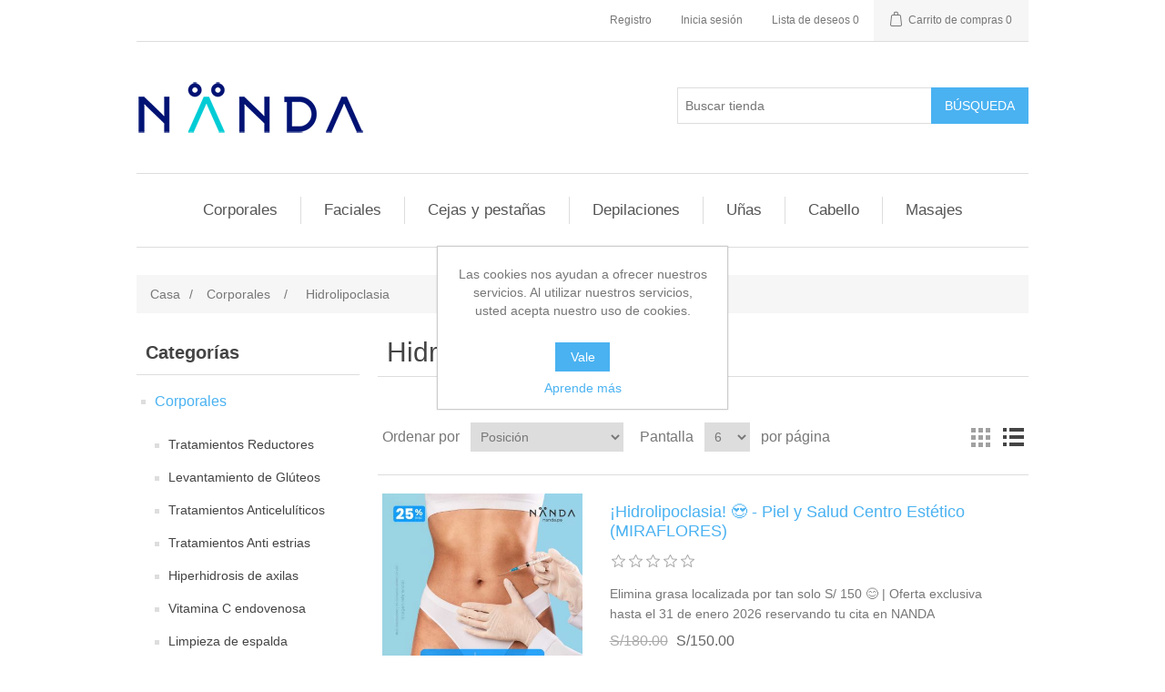

--- FILE ---
content_type: text/html; charset=utf-8
request_url: https://nanda.pe/hidrolipoclasia-2
body_size: 25403
content:
<!DOCTYPE html><html lang=es class=html-category-page><head><title>NANDA PER&#xDA; | Hidrolipoclasia</title><meta charset=UTF-8><meta name=description content="Plataforma online en la que podrás reservar distintos tratamientos de belleza, tales como reductores, glúteos, faciales, cejas, pestañas, cabello, manicure y mucho mas. Encuentra la promoción que más te guste y reserva tu cita ahora en cientos de centros de belleza."><meta name=keywords content="reservas,centros de belleza,faciales,corporales,depilaciones,gluteos,hifu,bichectomia,laceado,baby botox,masajes relajantes,anti estrias,anti celulitis,extraccion de lunares,hiperhidrosis,microblading,pestañas"><meta name=generator content=nopCommerce><meta name=viewport content="width=device-width, initial-scale=1"><script type=application/ld+json>{"@context":"https://schema.org","@type":"WebSite","name":"NANDA Perú","url":"https://nanda.pe/","potentialAction":{"@type":"SearchAction","target":{"@type":"EntryPoint","urlTemplate":"https://nanda.pe/search?q={search_term_string}"},"query-input":"required name=search_term_string"}}</script><script type=application/ld+json>{"@context":"https://schema.org","@type":"Organization","name":"NANDA Perú","logo":"https://nanda.pe/images/thumbs/0000081_nanda_logo.png","url":"https://nanda.pe/","address":"Perú ","sameAs":["https://www.facebook.com/NandaPeru2","https://www.linkedin.com/company/nandaperu/","https://www.instagram.com/nanda.peru/"]}</script><script async src="https://www.googletagmanager.com/gtag/js?id=G-E6TR3WB3RJ"></script><script>function gtag(){dataLayer.push(arguments)}window.dataLayer=window.dataLayer||[];gtag("js",new Date);gtag("config","G-E6TR3WB3RJ")</script><script>(function(n,t,i,r){if(typeof n.webpushr=="undefined"){n.webpushr=n.webpushr||function(){(n.webpushr.q=n.webpushr.q||[]).push(arguments)};var u,f=t.getElementsByTagName(i)[0];u=t.createElement(i);u.id=r;u.async=1;u.src="https://cdn.webpushr.com/app.min.js";f.parentNode.appendChild(u)}})(window,document,"script","webpushr-jssdk");webpushr("setup",{key:"BExzPPVBGTvZKik3dzmVN7EvzmL9Bey8lo6JigNRDfk7urUAlmjdAvmmKMvVVdN9IuNOP0QmUni_m_G2gGqczSs"})</script><script async src="https://www.googletagmanager.com/gtag/js?id=G-E6TR3WB3RJ"></script><script>function gtag(){dataLayer.push(arguments)}window.dataLayer=window.dataLayer||[];gtag("js",new Date);gtag("config","G-E6TR3WB3RJ")</script><link href=/lib_npm/jquery-ui-dist/jquery-ui.min.css rel=stylesheet><link href=/Themes/DefaultClean/Content/css/styles.css rel=stylesheet><link rel=canonical href=https://nanda.pe/hidrolipoclasia-2><link rel="shortcut icon" href=/icons/icons_0/favicon.ico><body><div class=ajax-loading-block-window style=display:none></div><div id=dialog-notifications-success title=Notificación style=display:none></div><div id=dialog-notifications-error title=Error style=display:none></div><div id=dialog-notifications-warning title=Advertencia style=display:none></div><div id=bar-notification class=bar-notification-container data-close=Cerca></div><!--[if lte IE 8]><div style=clear:both;height:59px;text-align:center;position:relative><a href=http://www.microsoft.com/windows/internet-explorer/default.aspx target=_blank> <img src=/Themes/DefaultClean/Content/images/ie_warning.jpg height=42 width=820 alt="You are using an outdated browser. For a faster, safer browsing experience, upgrade for free today."> </a></div><![endif]--><div class=master-wrapper-page><div class=header><div class=header-upper><div class=header-selectors-wrapper></div><div class=header-links-wrapper><div class=header-links><ul><li><a href="/register?returnUrl=%2Fhidrolipoclasia-2" class=ico-register>Registro</a><li><a href="/login?returnUrl=%2Fhidrolipoclasia-2" class=ico-login>Inicia sesión</a><li><a href=/wishlist class=ico-wishlist> <span class=wishlist-label>Lista de deseos</span> <span class=wishlist-qty>0</span> </a><li id=topcartlink><a href=/cart class=ico-cart> <span class=cart-label>Carrito de compras</span> <span class=cart-qty>0</span> </a></ul></div></div></div><div class=header-lower><div class=header-logo><a href="/"> <img alt="NANDA Perú" src=https://www.nanda.pe/images/thumbs/0000081_nanda_logo.png> </a></div><div class="search-box store-search-box"><form method=get id=small-search-box-form action=/search><input type=text class=search-box-text id=small-searchterms autocomplete=off name=q placeholder="Buscar tienda" aria-label="Buscar tienda"> <button type=submit class="button-1 search-box-button">Búsqueda</button></form></div></div><div id=fb-root></div><div id=fb-customer-chat class=fb-customerchat></div><script>var chatbox=document.getElementById("fb-customer-chat");chatbox.setAttribute("page_id","110200995513690");chatbox.setAttribute("attribution","biz_inbox")</script><script>window.fbAsyncInit=function(){FB.init({xfbml:!0,version:"v18.0"})},function(n,t,i){var r,u=n.getElementsByTagName(t)[0];n.getElementById(i)||(r=n.createElement(t),r.id=i,r.src="https://connect.facebook.net/es_LA/sdk/xfbml.customerchat.js",u.parentNode.insertBefore(r,u))}(document,"script","facebook-jssdk")</script></div><div class=header-menu><ul class="top-menu notmobile"><li><a href=/corporales>Corporales </a><div class=sublist-toggle></div><ul class="sublist first-level"><li><a href=/reductores>Tratamientos Reductores </a><li><a href=/levantamiento-gluteos>Levantamiento de Gl&#xFA;teos </a><li><a href=/tratamientos-anticeluliticos>Tratamientos Anticelul&#xED;ticos </a><li><a href=/tratamientos-anti-estrias>Tratamientos Anti estrias </a><li><a href=/hiperhidrosis-de-axilas>Hiperhidrosis de axilas </a><li><a href=/vitamina-c-endovenosa>Vitamina C endovenosa </a><li><a href=/limpieza-de-espalda-2>Limpieza de espalda </a><li><a href=/despigmentamte>Despigmenta Axilas </a><li><a href=/reafirmante-2>Reafirmante </a><li><a href=/hidrolipoclasia-2>Hidrolipoclasia </a></ul><li><a href=/faciales>Faciales </a><div class=sublist-toggle></div><ul class="sublist first-level"><li><a href=/limpieza-facial>Limpieza facial </a><li><a href=/plasma-rico-en-plaquetas>Plasma rico en plaquetas </a><li><a href=/botox>Botox </a><li><a href=/eliminacion-de-lunares>Eliminaci&#xF3;n de lunares </a><li><a href=/hydrafacial>Hydrafacial </a><li><a href=/labios>Labios </a><li><a href=/reduccion-de-papada>Reducci&#xF3;n de papada </a><li><a href=/radiofrecuencia>Radiofrecuencia </a><li><a href=/afinamiento-de-rostro>Afinamiento de Rostro </a><li><a href=/bolsas-y-ojeras>Bolsas y Ojeras </a><li><a href=/rinomodelacion>Rinomodelacion </a><li><a href=/hialuronico-2>Hialuronico </a><li><a href=/peeling-quimico>Peeling Qu&#xED;mico </a><li><a href=/exosomas-pdrn-esperma-de-salmon>EXOSOMAS - PDRN (Esperma de Salm&#xF3;n) </a></ul><li><a href=/cejas-y-pestanas>Cejas y pesta&#xF1;as </a><div class=sublist-toggle></div><ul class="sublist first-level"><li><a href=/maquillaje-permanente>Maquillaje permanente </a><li><a href=/pigmentacion-de-cejas>Pigmentaci&#xF3;n de Cejas </a><li><a href=/microshading>Microshading </a><li><a href=/laminado-de-cejas>Laminado de Cejas </a><li><a href=/planchado-de-cejas-2>Planchado de Cejas </a><li><a href=/microblading>Microblading </a><li><a href=/extension-de-pestanas>Extensi&#xF3;n de pesta&#xF1;as </a><li><a href=/lifting-de-pestanas>Lifting de pesta&#xF1;as </a></ul><li><a href=/depilaciones>Depilaciones </a><div class=sublist-toggle></div><ul class="sublist first-level"><li><a href=/depilacion-cera>Depilaci&#xF3;n Cera </a><li><a href=/depilacion-laser-ipl>Depilaci&#xF3;n laser IPL </a></ul><li><a href=/unas>U&#xF1;as </a><div class=sublist-toggle></div><ul class="sublist first-level"><li><a href=/podologia-2>Podologia </a><li><a href=/unas-en-gel>U&#xF1;as en gel </a><li><a href=/manos-y-pies>Manos y pies </a></ul><li><a href=/cabello>Cabello </a><div class=sublist-toggle></div><ul class="sublist first-level"><li><a href=/tratamiento-capilar-2>Tratamiento Capilar </a><li><a href=/tinte-2>Tinte </a><li><a href=/alisados-laceados>Alisados (Laceados) </a></ul><li><a href=/masajes>Masajes </a><div class=sublist-toggle></div><ul class="sublist first-level"><li><a href=/masajes-relajantes-descontracturantes>Masajes Relajantes / Descontracturantes </a></ul></ul><div class=menu-toggle>Categorías</div><ul class="top-menu mobile"><li><a href=/corporales>Corporales </a><div class=sublist-toggle></div><ul class="sublist first-level"><li><a href=/reductores>Tratamientos Reductores </a><li><a href=/levantamiento-gluteos>Levantamiento de Gl&#xFA;teos </a><li><a href=/tratamientos-anticeluliticos>Tratamientos Anticelul&#xED;ticos </a><li><a href=/tratamientos-anti-estrias>Tratamientos Anti estrias </a><li><a href=/hiperhidrosis-de-axilas>Hiperhidrosis de axilas </a><li><a href=/vitamina-c-endovenosa>Vitamina C endovenosa </a><li><a href=/limpieza-de-espalda-2>Limpieza de espalda </a><li><a href=/despigmentamte>Despigmenta Axilas </a><li><a href=/reafirmante-2>Reafirmante </a><li><a href=/hidrolipoclasia-2>Hidrolipoclasia </a></ul><li><a href=/faciales>Faciales </a><div class=sublist-toggle></div><ul class="sublist first-level"><li><a href=/limpieza-facial>Limpieza facial </a><li><a href=/plasma-rico-en-plaquetas>Plasma rico en plaquetas </a><li><a href=/botox>Botox </a><li><a href=/eliminacion-de-lunares>Eliminaci&#xF3;n de lunares </a><li><a href=/hydrafacial>Hydrafacial </a><li><a href=/labios>Labios </a><li><a href=/reduccion-de-papada>Reducci&#xF3;n de papada </a><li><a href=/radiofrecuencia>Radiofrecuencia </a><li><a href=/afinamiento-de-rostro>Afinamiento de Rostro </a><li><a href=/bolsas-y-ojeras>Bolsas y Ojeras </a><li><a href=/rinomodelacion>Rinomodelacion </a><li><a href=/hialuronico-2>Hialuronico </a><li><a href=/peeling-quimico>Peeling Qu&#xED;mico </a><li><a href=/exosomas-pdrn-esperma-de-salmon>EXOSOMAS - PDRN (Esperma de Salm&#xF3;n) </a></ul><li><a href=/cejas-y-pestanas>Cejas y pesta&#xF1;as </a><div class=sublist-toggle></div><ul class="sublist first-level"><li><a href=/maquillaje-permanente>Maquillaje permanente </a><li><a href=/pigmentacion-de-cejas>Pigmentaci&#xF3;n de Cejas </a><li><a href=/microshading>Microshading </a><li><a href=/laminado-de-cejas>Laminado de Cejas </a><li><a href=/planchado-de-cejas-2>Planchado de Cejas </a><li><a href=/microblading>Microblading </a><li><a href=/extension-de-pestanas>Extensi&#xF3;n de pesta&#xF1;as </a><li><a href=/lifting-de-pestanas>Lifting de pesta&#xF1;as </a></ul><li><a href=/depilaciones>Depilaciones </a><div class=sublist-toggle></div><ul class="sublist first-level"><li><a href=/depilacion-cera>Depilaci&#xF3;n Cera </a><li><a href=/depilacion-laser-ipl>Depilaci&#xF3;n laser IPL </a></ul><li><a href=/unas>U&#xF1;as </a><div class=sublist-toggle></div><ul class="sublist first-level"><li><a href=/podologia-2>Podologia </a><li><a href=/unas-en-gel>U&#xF1;as en gel </a><li><a href=/manos-y-pies>Manos y pies </a></ul><li><a href=/cabello>Cabello </a><div class=sublist-toggle></div><ul class="sublist first-level"><li><a href=/tratamiento-capilar-2>Tratamiento Capilar </a><li><a href=/tinte-2>Tinte </a><li><a href=/alisados-laceados>Alisados (Laceados) </a></ul><li><a href=/masajes>Masajes </a><div class=sublist-toggle></div><ul class="sublist first-level"><li><a href=/masajes-relajantes-descontracturantes>Masajes Relajantes / Descontracturantes </a></ul></ul></div><div class=master-wrapper-content><div class=master-column-wrapper><div class=breadcrumb><ul itemscope itemtype=http://schema.org/BreadcrumbList><li><a href="/" title=Casa>Casa</a> <span class=delimiter>/</span><li itemprop=itemListElement itemscope itemtype=http://schema.org/ListItem><a href=/corporales title=Corporales itemprop=item> <span itemprop=name>Corporales</span> </a> <span class=delimiter>/</span><meta itemprop=position content=1><li itemprop=itemListElement itemscope itemtype=http://schema.org/ListItem><strong class=current-item itemprop=name>Hidrolipoclasia</strong> <span itemprop=item itemscope itemtype=http://schema.org/Thing id=/hidrolipoclasia-2> </span><meta itemprop=position content=2></ul></div><div class=side-2><div class="block block-category-navigation"><div class=title><strong>Categorías</strong></div><div class=listbox><ul class=list><li class=active><a href=/corporales>Corporales </a><ul class=sublist><li class=inactive><a href=/reductores>Tratamientos Reductores </a><li class=inactive><a href=/levantamiento-gluteos>Levantamiento de Gl&#xFA;teos </a><li class=inactive><a href=/tratamientos-anticeluliticos>Tratamientos Anticelul&#xED;ticos </a><li class=inactive><a href=/tratamientos-anti-estrias>Tratamientos Anti estrias </a><li class=inactive><a href=/hiperhidrosis-de-axilas>Hiperhidrosis de axilas </a><li class=inactive><a href=/vitamina-c-endovenosa>Vitamina C endovenosa </a><li class=inactive><a href=/limpieza-de-espalda-2>Limpieza de espalda </a><li class=inactive><a href=/despigmentamte>Despigmenta Axilas </a><li class=inactive><a href=/reafirmante-2>Reafirmante </a><li class="active last"><a href=/hidrolipoclasia-2>Hidrolipoclasia </a></ul><li class=inactive><a href=/faciales>Faciales </a><li class=inactive><a href=/cejas-y-pestanas>Cejas y pesta&#xF1;as </a><li class=inactive><a href=/depilaciones>Depilaciones </a><li class=inactive><a href=/unas>U&#xF1;as </a><li class=inactive><a href=/cabello>Cabello </a><li class=inactive><a href=/masajes>Masajes </a></ul></div></div><div class="block block-manufacturer-navigation"><div class=title><strong>Fabricantes</strong></div><div class=listbox><ul class=list><li class=inactive><a href=/a-domicilio-lima>A Domicilio - Lima</a><li class=inactive><a href=/callao-lima>Callao - Lima</a><li class=inactive><a href=/carabayllo-lima>Carabayllo - Lima</a><li class=inactive><a href=/chosica-lima>Chosica - Lima</a><li class=inactive><a href=/miraflores-lima>Miraflores - Lima</a><li class=inactive><a href=/san-borja-lima>San Borja - Lima</a><li class=inactive><a href=/san-isidro-lima>San Isidro - Lima</a><li class=inactive><a href=/san-martin-de-porres-lima>San Martin de Porres - Lima</a><li class=inactive><a href=/san-miguel-lima>San Miguel - Lima</a><li class=inactive><a href=/santiago-de-surco-lima>Santiago de Surco - Lima</a><li class=inactive><a href=/surquillo-lima>Surquillo - Lima</a><li class=inactive><a href=/camacho-lima>Camacho - Lima</a><li class=inactive><a href=/los-olivos-lima>Los Olivos - Lima</a><li class=inactive><a href=/lince-lima>Lince - Lima</a><li class=inactive><a href=/la-molina>La Molina - Lima</a><li class=inactive><a href=/ate-lima>Ate - Lima</a><li class=inactive><a href=/jesus_maria>Jes&#xFA;s Mar&#xED;a - Lima</a><li class=inactive><a href=/santa-anita>Santa Anita - Lima</a><li class=inactive><a href=/salamanca-lima>Salamanca - Lima</a><li class=inactive><a href=/san-luis-lima>&#x9;San Luis - Lima</a></ul><div class=view-all><a href=/manufacturer/all>Ver todos</a></div></div></div><div class="block block-vendor-navigation"><div class=title><strong>Proveedores</strong></div><div class=listbox><ul class=list><li><a href=/adrip_lash-miraflores>Adrip_lash (MIRAFLORES)</a><li><a href=/ankara-salon>Ankara Sal&#xF3;n (SAN MARTIN DE PORRES)</a><li><a href=/bambu-massage>Bamb&#xFA; Massage</a><li><a href=/bambu-massage-elmer-faucett-san-miguel>Bamb&#xFA; Massage Elmer Faucett - San Miguel</a><li><a href=/centro-terapeutico-miraflores>Centro Terap&#xE9;utico (MIRAFLORES)</a><li><a href=/depilaser-camacho>Depilaser (CAMACHO)</a><li><a href=/depilaser-miraflores>Depilaser (MIRAFLORES)</a><li><a href=/depilaser-surco>Depilaser (SURCO)</a><li><a href=/dfemme-estetica-surco>D&#x27;Femme Estetica (SURCO)</a><li><a href=/mimi-canelones-pmu-santa-anita>Mimi Canelones PMU (SANTA ANITA)</a><li><a href=/piel-y-salud-centro-estetico-miraflores>Piel y Salud Centro Est&#xE9;tico (MIRAFLORES) </a><li><a href=/spa-unas-camacho>Spa U&#xF1;as (CAMACHO)</a><li><a href=/spa-unas-miraflores>Spa U&#xF1;as (MIRAFLORES)</a><li><a href=/tamara-spa-a-domicilio>Tamara Spa (a Domicilio)</a></ul></div></div><div class="block block-popular-tags"><div class=title><strong>Etiquetas populares</strong></div><div class=listbox><div class=tags><ul><li><a href=/carboxiterapia style=font-size:90%>#carboxiterapia</a><li><a href=/ceragigi style=font-size:90%>#ceragigi</a><li><a href=/domicilio style=font-size:90%>#domicilio</a><li><a href=/hialuronico style=font-size:90%>#hialuronico</a><li><a href=/liftingfacial style=font-size:90%>#liftingfacial</a><li><a href=/limpiezafacial style=font-size:90%>#limpiezafacial</a><li><a href=/limpiezafacial-2 style=font-size:90%>#limpiezafacial</a><li><a href=/miraflores style=font-size:150%>#miraflores</a><li><a href=/nctf style=font-size:90%>#nctf</a><li><a href=/paletaultrasonica style=font-size:90%>#paletaultrasonica</a><li><a href=/puntadediamantes style=font-size:90%>#puntadediamantes</a><li><a href=/radiofrecuencia-2 style=font-size:90%>#radiofrecuencia</a><li><a href=/santaanita style=font-size:90%>#santaanita</a><li><a href=/santiagodesurco-2 style=font-size:150%>#santiagodesurco</a><li><a href=/santiagodesurco style=font-size:90%>#santiagodesurco</a></ul></div><div class=view-all><a href=/producttag/all>Ver todos</a></div></div></div></div><div class=center-2><div class="page category-page"><div class=page-title><h1>Hidrolipoclasia</h1></div><div class=page-body><div class=product-selectors><div class=product-viewmode><span>Ver como</span> <a class="viewmode-icon grid" data-viewmode=grid title=Rejilla>Rejilla</a> <a class="viewmode-icon list selected" data-viewmode=list title=Lista>Lista</a></div><div class=product-sorting><span>Ordenar por</span> <select aria-label="Seleccione el orden de clasificación del producto" id=products-orderby name=products-orderby><option selected value=0>Posici&#xF3;n<option value=5>Nombre: a a Z<option value=6>Nombre: Z a a<option value=10>Precio: bajo a alto<option value=11>Precio: de alta a baja<option value=15>Creado en</select></div><div class=product-page-size><span>Pantalla</span> <select aria-label="Seleccionar el número de productos por página" id=products-pagesize name=products-pagesize><option value=3>3<option selected value=6>6<option value=9>9</select> <span>por página</span></div></div><div class=products-container><div class=ajax-products-busy></div><div class=products-wrapper><div class=product-list><div class=item-grid><div class=item-box><div class=product-item data-productid=532><div class=picture><a href=/hidrolipoclasia-piel-y-salud-centro-estetico-miraflores title="¡Hidrolipoclasia! 😍 - Piel y Salud Centro Estético (MIRAFLORES)"> <img alt="¡Hidrolipoclasia! 😍 - Piel y Salud Centro Estético (MIRAFLORES)" src=https://www.nanda.pe/images/thumbs/0004286_hidrolipoclasia-piel-y-salud-centro-estetico-miraflores_415.jpeg title="¡Hidrolipoclasia! 😍 - Piel y Salud Centro Estético (MIRAFLORES)"> </a></div><div class=details><h2 class=product-title><a href=/hidrolipoclasia-piel-y-salud-centro-estetico-miraflores>&#xA1;Hidrolipoclasia! &#x1F60D; - Piel y Salud Centro Est&#xE9;tico (MIRAFLORES)</a></h2><div class=product-rating-box title="0 revisión (es)"><div class=rating><div style=width:0%></div></div></div><div class=description>Elimina grasa localizada por tan solo S/ 150 😊 | Oferta exclusiva hasta el 31 de enero 2026 reservando tu cita en NANDA</div><div class=add-info><div class=prices><span class="price old-price">S/180.00</span> <span class="price actual-price">S/150.00</span></div><div class=buttons></div></div></div></div></div></div></div></div></div></div></div></div></div></div><div class=footer><div class=footer-upper><div class="footer-block information"><div class=title><strong>Información</strong></div><ul class=list><li><a href=/sitemap>Mapa del sitio</a><li><a>About us</a><li><a href=/contactus>Contactenos</a></ul></div><div class="footer-block customer-service"><div class=title><strong>Servicio al cliente</strong></div><ul class=list><li><a href=/blog>Blog</a><li><a href=/recentlyviewedproducts>Productos vistos recientemente</a><li><a href=/newproducts>Nuevos productos</a></ul></div><div class="footer-block my-account"><div class=title><strong>Mi cuenta</strong></div><ul class=list><li><a href=/customer/info>Mi cuenta</a><li><a href=/wishlist>Lista de deseos</a></ul></div><div class="footer-block follow-us"><div class=social><div class=title><strong>Siguenos</strong></div><ul class=networks><li class=facebook><a href=https://www.facebook.com/NandaPeru2 target=_blank rel="noopener noreferrer">Facebook</a></ul></div></div></div><div class=footer-lower><div class=footer-info><span class=footer-disclaimer>Copyright &copy; 2026 NANDA Perú. Todos los derechos reservados.</span></div><div class=footer-powered-by>Powered by <a href="https://www.nopcommerce.com/">nopCommerce</a></div></div></div></div><div id=eu-cookie-bar-notification class=eu-cookie-bar-notification><div class=content><div class=text>Las cookies nos ayudan a ofrecer nuestros servicios. Al utilizar nuestros servicios, usted acepta nuestro uso de cookies.</div><div class=buttons-more><button type=button class="ok-button button-1" id=eu-cookie-ok>Vale</button> <a class=learn-more>Aprende más</a></div></div></div><script src=/lib_npm/jquery/jquery.min.js></script><script src=/lib_npm/jquery-validation/jquery.validate.min.js></script><script src=/lib_npm/jquery-validation-unobtrusive/jquery.validate.unobtrusive.min.js></script><script src=/lib_npm/jquery-ui-dist/jquery-ui.min.js></script><script src=/lib_npm/jquery-migrate/jquery-migrate.min.js></script><script src=/js/public.common.js></script><script src=/js/public.ajaxcart.js></script><script src=/js/public.countryselect.js></script><script src=/js/public.catalogproducts.js></script><script>$(document).ready(function(){var n=$("[data-viewmode]");n.on("click",function(){return $(this).hasClass("selected")||(n.toggleClass("selected"),CatalogProducts.getProducts()),!1});$(CatalogProducts).on("before",function(n){var t=$("[data-viewmode].selected");t&&n.payload.urlBuilder.addParameter("viewmode",t.data("viewmode"))})})</script><script>$(document).ready(function(){var n=$("#products-orderby");n.on("change",function(){CatalogProducts.getProducts()});$(CatalogProducts).on("before",function(t){t.payload.urlBuilder.addParameter("orderby",n.val())})})</script><script>$(document).ready(function(){var n=$("#products-pagesize");n.on("change",function(){CatalogProducts.getProducts()});$(CatalogProducts).on("before",function(t){t.payload.urlBuilder.addParameter("pagesize",n.val())})})</script><script>function addPagerHandlers(){$("[data-page]").on("click",function(n){return n.preventDefault(),CatalogProducts.getProducts($(this).data("page")),!1})}$(document).ready(function(){CatalogProducts.init({ajax:!0,browserPath:"/hidrolipoclasia-2",fetchUrl:"/category/products?categoryId=78"});addPagerHandlers();$(CatalogProducts).on("loaded",function(){addPagerHandlers()})})</script><script>$(document).ready(function(){$(".header").on("mouseenter","#topcartlink",function(){$("#flyout-cart").addClass("active")});$(".header").on("mouseleave","#topcartlink",function(){$("#flyout-cart").removeClass("active")});$(".header").on("mouseenter","#flyout-cart",function(){$("#flyout-cart").addClass("active")});$(".header").on("mouseleave","#flyout-cart",function(){$("#flyout-cart").removeClass("active")})})</script><script>$("#small-search-box-form").on("submit",function(n){$("#small-searchterms").val()==""&&(alert("Por favor, introduzca alguna palabra clave de búsqueda"),$("#small-searchterms").focus(),n.preventDefault())})</script><script>$(document).ready(function(){var n,t;$("#small-searchterms").autocomplete({delay:500,minLength:3,source:"/catalog/searchtermautocomplete",appendTo:".search-box",select:function(n,t){return $("#small-searchterms").val(t.item.label),setLocation(t.item.producturl),!1},open:function(){n&&(t=document.getElementById("small-searchterms").value,$(".ui-autocomplete").append('<li class="ui-menu-item" role="presentation"><a href="/search?q='+t+'">Ver todos los resultados...<\/a><\/li>'))}}).data("ui-autocomplete")._renderItem=function(t,i){var r=i.label;return n=i.showlinktoresultsearch,r=htmlEncode(r),$("<li><\/li>").data("item.autocomplete",i).append("<a><img src='"+i.productpictureurl+"'><span>"+r+"<\/span><\/a>").appendTo(t)}})</script><script>var localized_data={AjaxCartFailure:"Error al añadir el producto. Por favor, actualiza la página e inténtalo una vez más."};AjaxCart.init(!1,".header-links .cart-qty",".header-links .wishlist-qty","#flyout-cart",localized_data)</script><script>$(document).ready(function(){$(".menu-toggle").on("click",function(){$(this).siblings(".top-menu.mobile").slideToggle("slow")});$(".top-menu.mobile .sublist-toggle").on("click",function(){$(this).siblings(".sublist").slideToggle("slow")})})</script><script>$(document).ready(function(){$(".footer-block .title").on("click",function(){var n=window,t="inner",i;"innerWidth"in window||(t="client",n=document.documentElement||document.body);i={width:n[t+"Width"],height:n[t+"Height"]};i.width<769&&$(this).siblings(".list").slideToggle("slow")})})</script><script>$(document).ready(function(){$(".block .title").on("click",function(){var n=window,t="inner",i;"innerWidth"in window||(t="client",n=document.documentElement||document.body);i={width:n[t+"Width"],height:n[t+"Height"]};i.width<1001&&$(this).siblings(".listbox").slideToggle("slow")})})</script><script>$(document).ready(function(){$("#eu-cookie-bar-notification").show();$("#eu-cookie-ok").on("click",function(){$.ajax({cache:!1,type:"POST",url:"/eucookielawaccept",dataType:"json",success:function(){$("#eu-cookie-bar-notification").hide()},error:function(){alert("Cannot store value")}})})})</script>